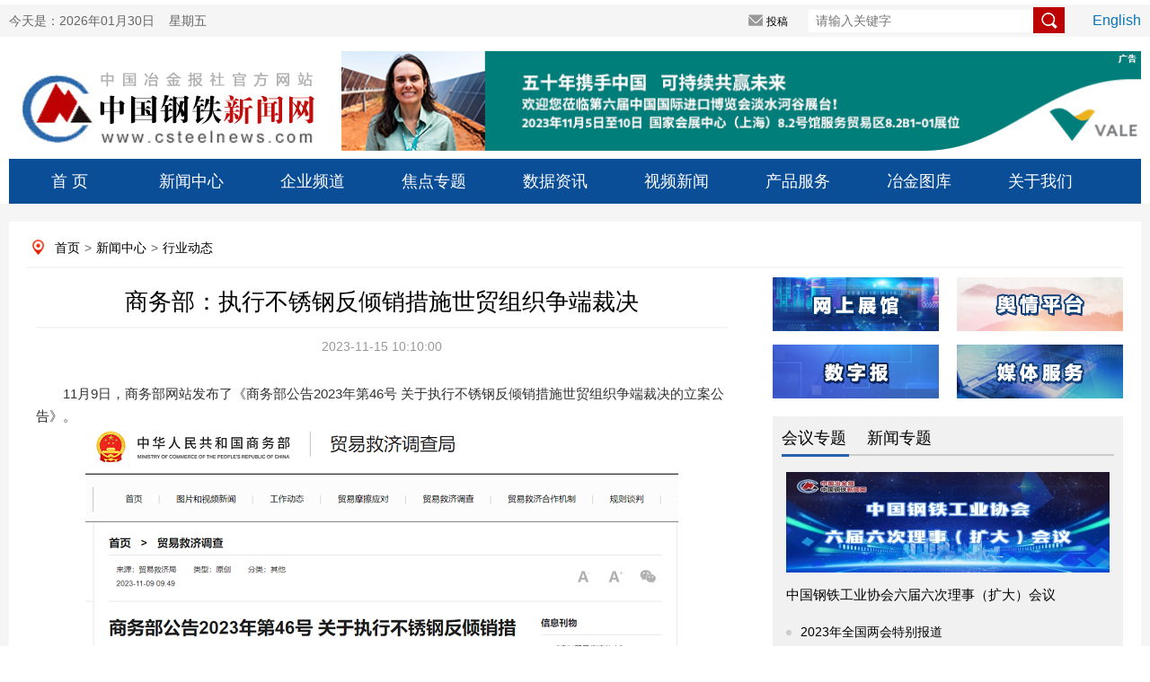

--- FILE ---
content_type: text/html
request_url: http://www.csteelnews.com/xwzx/hydt/202311/t20231115_81563.html
body_size: 49235
content:
<!doctype html>
<html>
<head>
<meta charset="utf-8">
<meta name="viewport" content="width=device-width, initial-scale=1.0, maximum-scale=1.0, user-scalable=no"> 
<meta http-equiv="X-UA-Compatible" content="IE=edge,chrome=1" />
<meta name="renderer" content="webkit"/>
<meta name="referrer" content="no-referrer" />
<title>商务部：执行不锈钢反倾销措施世贸组织争端裁决—中国钢铁新闻网</title>
<meta name="keywords" content="中国钢铁新闻网" />
<meta name="description" content="中国钢铁新闻网" />
<link type="text/css" rel="stylesheet" href="../../../images/index0617.css" />
<link type="text/css" rel="stylesheet" href="../../../images/index_style.css" />
 <link type="text/css" rel="stylesheet" href="../../../images/index_06.css" />
<script src="../../../images/jquery.min.js"></script>
 
<script type="text/javascript" src="../../../images/myscroll.js"></script>
<script type="text/javascript" src="../../../images/index.js"></script>
<!-- <link rel="stylesheet" href="css/swiper.min.css"> -->
<!--[if lt IE 9]>
<script type="text/javascript" src="js/respond.js"></script>
<![endif]-->


</head>

<style>
.detail_nav a{padding-left:5px; padding-right:5px}
.main_left .title{    line-height: 35px; height: inherit; padding-bottom:10px}
.nextpage span{line-height: 30px;width:365px; float:left; display:block; padding-right:10px}
.nextpage{    padding-top: 24px;margin-left: 10px;}
.bqsm h1{background: #0072bc;line-height: 30px;height: 30px;padding: 0 10px 0 10px;color: #fff;font-size: 14px}
.bqsm .con{padding: 10px;border: 1px;background-color: #f8fafc;color: #96a7b8;line-height: 20px;}
.lianjie {   padding-bottom: 20px; padding-left: 10px;}
.lianjie img{    width: 250px; float: left;padding-right: 10px;}
.lianjie img.last{padding-right:0px}
.xgwd h1{background: #0072bc;line-height: 30px;height: 30px;padding: 0 10px 0 10px;color: #fff;font-size: 14px}
.xgwd li{width: 360px;float: left;padding-right: 20px;padding-left: 10px;line-height:30px}
.xgwd ul{padding-top:10px; padding-bottom:10px}
.xgwd li i{display: inline-block;width: 6px;height: 6px;background: #ccc;border-radius: 50%;vertical-align: middle;margin-right: 10px;}
.xgwd li a{ font-size:14px; color:#000}
.fbt{}
.main_left .content{text-indent:0em}
.yt{font-size: 18px;text-align: center;line-height: 35px; padding-bottom: 10px;}
.title span{font-size:20px}
.content img {display: block !important; margin: 0 auto !important;}
.content iframe{max-width: 100%}
</style>
<body>
<div style="display:none">
    <img src="../../../images/log01.png" style="width:0; height:0; position:absolute;" />
</div>
<script language="javascript">
function getCurDate()
{
 var d = new Date();
 var week;
 switch (d.getDay()){
 case 1: week="星期一"; break;
 case 2: week="星期二"; break;
 case 3: week="星期三"; break;
 case 4: week="星期四"; break;
 case 5: week="星期五"; break;
 case 6: week="星期六"; break;
 default: week="星期天";
 }
 var years = d.getFullYear();
 var month = add_zero(d.getMonth()+1);
 var days = add_zero(d.getDate());
 var hours = add_zero(d.getHours());
 var minutes = add_zero(d.getMinutes());
 var seconds=add_zero(d.getSeconds());
 var ndate = years+"年"+month+"月"+days+"日&nbsp;&nbsp;&nbsp;&nbsp;"+week;
 var divT=document.getElementById("divT"); 
 divT.innerHTML= ndate;
}
 
function add_zero(temp)
{
 if(temp<10) return "0"+temp;
 else return temp;
}
setInterval("getCurDate()",100);
</script>

<style>
.tab_switch ul li a{color:#1a638c !important; line-height:inherit}
.tab_switch ul{height:inherit}
.tab_switch ul li{height:inherit;line-height:inherit;padding-top:10px}
a:link{ color: #000; text-decoration: none;}
a:visited{ color: #000; text-decoration: none;}
a:hover{ color: #000; text-decoration: none;}
a{ color: #000; text-decoration: none;}
.nav{ position: relative;}
.tab_switch a{display: block; width:135px;height: 50px;line-height: 50px;font-size: 18px;float: left;text-align: center;color: #fff;   }
.subNav{width:100%;z-index: 199; margin:0 auto;position:absolute;top: 50px;background: #f5f5f5;}
.subNav li{float:left;font-size: 14px;color: #000;width: 78px !important;height: 30px;line-height: 30px;}
.subNav li a{width:100px;color:#1a638c !important;font-size: 14px;display: block;height: 30px;line-height: 30px;text-align: center;}
.login_main_right .english a{color:#0a75b6;}
.login_main_right .search input.imageField{    vertical-align: middle;width: inherit;height: inherit;cursor: pointer; margin-top: -5px;margin-left: -11px;}
.order_ul ul li a{ color:#fff}
#m_menu_close {
    display: none;
}
.header .search input.mosimg{width: 21px;background: none;border: none;float: right;position: absolute;right: 2%;height: 22px;top: 7%;}
.header img{width:50%}
.header .search input{width:64%;height:30px;margin-top:36px}
</style>

<script>
function LTrim(s)
{
    for(var i=0;i<s.length;i++)
        if(s.charAt(i)!=' ')
         return s.substring(i,s.length);
     return "";
}

function RTrim(s)
{
    for(var i=s.length-1;i>=0;i--)
        if(s.charAt(i)!=' ')
            return s.substring(0,i+1);
        return "";
}

function Trim(s)
{
	s=s.replace(/^\s+|\s+$/,"");
	return RTrim(LTrim(s));
}
function adv_onsubmit()
	{
		var searchword=document.AdvForm.sword.value;
		
		searchword = searchword.replace(/^\s+|\s+$/,"");
		if( searchword == "")
		{
			alert("请输入关键词!");
			return false;
		}
		
		
		searchword=searchword.replace(/^\s+|\s+$/,"");
					
			var _kwArray = searchword.split(" ");
			var _searchword = "";
			for(var i=0;i<_kwArray.length;i++)
			{
				if(i==0)
				{
					_searchword = Trim(_kwArray[0]);
				}
				else if(Trim(_kwArray[i])!="")
				{
					_searchword = _searchword + "*" + Trim(_kwArray[i]);
				}
			}
			if(_searchword != "")
			{
				searchword = _searchword;
			}	
		//alert(searchword);
		document.AdvForm.searchword.value=searchword;
                
                //document:AdvForm.submit();

		
		return true; 
	}
	function formreset(){
		document.AdvForm.reset();
	}
</script>
<div class="mhide login">
	<div class="login_main margin0">
		<div class="login_main_left left">
			今天是：<span id="divT">2019年06月17日&nbsp;&nbsp;&nbsp;&nbsp;星期一</span>
		</div>
             <form id="AdvForm" name="AdvForm" method="post" action="http://www.csteelnews.com/search/search" onsubmit="return adv_onsubmit()" target="_blank">
               <input type="hidden" name="searchword" value="" />
	       <input type="hidden" name="channelid" value="231112" />
		<div class="login_main_right right">
			<!--<span class="loginreal"><i></i>登录</span>
			<span class="register"><i></i>注册</span>-->
			<span class="tougao"><i></i><a href="http://220.231.41.111/" target="_blank">投稿</a></span>
			<span class="search"><input type="text" name="sword" placeholder="请输入关键字" size="50" />
                <input type="image" name="imageField" class="imageField" id="imageField" src="../../../images/search.png" />
<!--<i></i>--></span>
			<span class="english"><a href="http://www.csteelnews.com/ztbd/cmn/">English</a></span>
		</div>
          </form>
	</div>
</div>

 <div class="pchide header">
        <img src="../../../images/logwap.png" class="left" />
        <div class="search right">
            <input type="text" onkeydown="keyup_submit(event);" />
<input type="image" class="mosimg" src="../../../images/searchwap.png" />
        </div>
    </div>


<div class="mhide log margin0">
	<div class="log_left left"><a href="../../../"><img src="../../../images/log01.png" alt="" /></a></div>
	<div class="log_right right">


<a href="https://mp.weixin.qq.com/s/JQ-ymKL977Rx0fmNnQ_N5g"><img src="../../../gg/sygg/logo/202310/W020231008462108782795.jpg" style="width:890px;" alt="" /></a>

</div>
</div>
<div class="mhide tab_switch margin0 nav">
	
		<a href="../../../">首  页</a>
           <a href="../../">新闻中心</a>
           <div class="subNav" style="display:none">
                <ul>
                  
                    <li><a href="../">行业动态</a></li>
                  
                    <li><a href="../../jrrd/">今日热点</a></li>
                  
                    <li><a href="../../djbd/">独家报道</a></li>
                  
                    <li><a href="../../ssgszx/">上市公司资讯</a></li>
                  
                    <li><a href="../../ztbd/">专题报道</a></li>
                  
                    <li><a href="../../gdft/">高端访谈</a></li>
                  
                    <li><a href="../../hgjj/">宏观经济</a></li>
                  
                    <li><a href="../../gjgt/">国际钢铁</a></li>
                  
                    <li><a href="../../ylnc/">原料耐材</a></li>
                  
                    <li><a href="../../yjjs/">冶金技术</a></li>
                  
                    <li><a href="../../yjgg/">冶建钢构</a></li>
                  
                    <li><a href="../../zcfg/">政策法规</a></li>
                  
                    <li><a href="../../aqhb/">安全环保</a></li>
                  
                    <li><a href="../../znzz/">智能制造</a></li>
                  
                    <li><a href="../../xclqy/">新材料前沿</a></li>
                  
                    <li><a href="../../dycy/">多元产业</a></li>
                  
                    <li><a href="../../xwtp/">新闻图片</a></li>
                  
                    <li><a href="../../pzzl/">品种质量</a></li>
                  
                    <li><a href="../../gdpl/">观点评论</a></li>
                  
                    <li><a href="../../yhhy/">用户行业</a></li>
                  
                </ul>
            </div>
<a href="../../../qypd/">企业频道</a>
           <div class="subNav" style="display:none">
                <ul>
                  
                    <li><a href="../../../qypd/ywjx/">要闻精选</a></li>
                  
                    <li><a href="../../../qypd/scjy/">生产经营</a></li>
                  
                    <li><a href="../../../qypd/gl/">管理</a></li>
                  
                    <li><a href="../../../qypd/djgh/">党建工会</a></li>
                  
                    <li><a href="../../../qypd/zjjc/">走进基层</a></li>
                  
                    <li><a href="../../../qypd/jnhb/">节能环保</a></li>
                  
                    <li><a href="../../../qypd/qydt/">企业动态</a></li>
                  
                </ul>
            </div>
<a href="../../../jdzt/">焦点专题</a>
           <div class="subNav" style="display:none">
                <ul>
                  
                    <li><a href="../../../jdzt/hyzt/">会议专题</a></li>
                  
                    <li><a href="../../../jdzt/xwzt/">新闻专题</a></li>
                  
                </ul>
            </div>
<a href="../../../sjzx/">数据资讯</a>
           <div class="subNav" style="display:none">
                <ul>
                  
                    <li><a href="../../../sjzx/qhyb/">期货研报</a></li>
                  
                    <li><a href="../../../sjzx/hyzh/">行业指数</a></li>
                  
                    <li><a href="../../../sjzx/hyyj/">行业研究</a></li>
                  
                    <li><a href="../../../sjzx/gsfx/">钢市分析</a></li>
                  
                </ul>
            </div>
<a href="../../../wlsp/">视频新闻</a>
           <div class="subNav" style="display:none">
                <ul>
                  
                    <li><a href="../../../wlsp/spxw/">视频新闻</a></li>
                  
                    <li><a href="../../../wlsp/rwsp/">人物视频</a></li>
                  
                    <li><a href="../../../wlsp/gtwdy/">钢铁微电影</a></li>
                  
                </ul>
            </div>

	<!--	<li><a href="../../">新闻中心</a></li>
		<li><a href="../../../qypd/">企业频道</a></li>
		<li><a href="../../../jdzt/">焦点专题</a></li>
		<li><a href="../../../sjzx/">数据资讯</a></li>
		<li><a href="../../../wlsp/">网络视频</a></li>-->
		 <a href="../../../cpyfw/">产品服务</a>
           <div class="subNav" style="display:none">
                <ul>
                  
                    <li><a href="../../../cpyfw/wszg/">网上展馆</a></li>
                  
                    <li><a href="../../../cpyfw/yqpt/">舆情平台</a></li>
                  
                    <li><a href="../../../cpyfw/szb/">数字报</a></li>
                  
                    <li><a href="../../../cpyfw/mtfw/">媒体服务</a></li>
                  
                    <li><a href="../../../cpyfw/bqhz/">版权合作</a></li>
                  
                    <li><a href="../../../cpyfw/lxwm/">联系我们</a></li>
                  
                </ul>
            </div>
		 <a href="../../../yjtk/">冶金图库</a>

		 <a href="../../../gywm/">关于我们</a>
           <div class="subNav" style="display:none">
                <ul>
                  
                    <li><a href="../../../gywm/bsjj/">报社简介</a></li>
                  
                    <li><a href="../../../gywm/zdhd/">重大活动</a></li>
                  
                    <li><a href="../../../gywm/bsgg/">报社公告</a></li>
                  
                </ul>
            </div>	 
</div>
<script>
 
   $(".nav> a").each(function(){
        $(this).mouseover(function(){
          
            $(this).next(".subNav").show()
        }).mouseout(function(){
        
            $(".subNav").hide();
        });
    });
    $(".subNav").each(function(){
        $(this).mouseover(function(){
            $(this).show();
         
        }).mouseout(function(){
            $(this).hide();
          
        });
    });
</script>

   <!--手机nav--> 
 <div class="pchide nav">
       <a href="../../../"> <img src="../../../images/homeph.png" class="left" /></a>
            行业动态
       <!-- <img src="../../../images/order.png" class="right" onmousemove="$('#order_ul').css('display','block')" onmouseout="$('#order_ul').css('display','none')" />-->
<a id="m_menu">  <img src="../../../images/order.png" class="right" /></a>
	  <a id="m_menu_close"><img src="../../../images/mbg3a.png" class="right" /></a>
    </div>

    <div id="order_ul" class="mhide order_ul hide">
        <div class="triangle_border_up">
            <span></span>
        </div>
        <div class="clear"></div>
        <ul>
           <li><a href="../../../">首&nbsp;&nbsp;&nbsp;&nbsp;&nbsp;页</a></li>
            <li><a href="../../">新闻中心</a></li>
            <li><a href="../../../qypd/">企业频道</a></li>
            <li><a href="../../../jdzt/index_417.html">焦点专题</a></li>
            <li><a href="../../../sjzx/">数据资讯</a></li>
            <li><a href="../../../wlsp/">视频新闻</a></li>
            <li> <a href="../../../cpyfw/">产品服务</a></li>
            <li> <a href="../../../yjtk/">冶金图库</a></li>
      <li> <a href="../../../gywm/">关于我们</a></li>
 <li> <a href="../../../wzdt/">网站地图</a></li>
        </ul>
    </div>
<script>
		  $('#m_menu').click(function() {
          $('#order_ul').css('display','block');
		  $('#m_menu_close').show();
		  $(this).hide();
		  
          });
		  $('#m_menu_close').click(function() {
          $(this).hide();
		  $('#m_menu').show();
		  $('#order_ul').css('display','none');
          });</script>
  <!--nav结束-->
<input type="hidden" name='YUANCHUANG' id="YUANCHUANG" value='' />
<script>
    window.onload = function(){
        var isYuanchuang = document.getElementById('YUANCHUANG').value;
        if(isYuanchuang == '1'){
            var params = {
                "articles": [{
                    "client_id": '81563',
                    "title": '商务部：执行不锈钢反倾销措施世贸组织争端裁决',
                    // "content": '<br/>　　11月9日，商务部网站发布了《商务部公告2023年第46号 关于执行不锈钢反倾销措施世贸组织争端裁决的立案公告》。<br/>　　全文如下——<br/>　　商务部公告2023年第46号<br/>　　关于执行不锈钢反倾销措施世贸组织争端裁决的立案公告<br/>　　2019年7月22日，商务部发布2019年第31号公告，决定对原产于欧盟、日本、韩国和印度尼西亚的进口不锈钢钢坯和不锈钢热轧板/卷征收反倾销税。<br/>　　2023年7月28日，世贸组织争端解决机构通过了“中国-对原产于日本的不锈钢产品反倾销措施”争端案的专家组报告。<br/>　　根据《中华人民共和国反倾销条例》和商务部《执行世界贸易组织贸易救济争端裁决暂行规则》规定，商务部决定自本公告发布之日起，对原反倾销案件进行再调查，执行上述世贸组织专家组报告裁决和建议，现将有关事项公告如下：<br/>　　一、调查内容<br/>　　根据世贸组织专家组报告裁决和建议，对原反倾销案件进行调查，以使措施与世贸组织协定相一致。<br/>　　二、调查方式<br/>　　商务部可以采用问卷、抽样、现场核查等方式向有关利害关系方了解情况，进行调查。<br/>　　为获得本案调查所需要的信息，商务部将向利害关系方发放调查问卷。利害关系方可以从商务部网站贸易救济调查局子网站（http://trb.mofcom.gov.cn）下载调查问卷。<br/>　　利害关系方应在规定时间内提交完整、准确的答卷。答卷应当包括调查问卷所要求的全部信息。<br/>　　三、信息的提交和处理<br/>　　利害关系方可于本公告发布之日起10日内，在“贸易救济调查信息化平台”（https://etrb.mofcom.gov.cn）进行登记，再调查过程中提交评论意见、答卷等，应通过该平台提交电子版本，并根据商务部的要求，同时提交书面版本。电子版本和书面版本内容应相同，格式应保持一致。<br/>　　利害关系方向商务部提交的信息如需保密的，可向商务部提出对相关信息进行保密处理的请求并说明理由。如商务部同意其请求，申请保密的利害关系方应当同时提供该保密信息的非保密概要。非保密概要应当包含充分的有意义的信息，以使其他利害关系方对保密信息能有合理的理解。如不能提供非保密概要，应说明理由。如利害关系方提交的信息未说明需要保密的，商务部将视该信息为公开信息。<br/>　　再调查期间，利害关系方可通过商务部网站贸易救济调查局子网站查询案件公开信息，或到商务部贸易救济公开信息查阅室（电话：0086-10-65197878）查找、阅览、抄录并复印案件公开信息。<br/>　　四、不合作的后果<br/>　　根据《中华人民共和国反倾销条例》第二十一条的规定，商务部进行调查时，利害关系方应当如实反映情况，提供有关资料。利害关系方不如实反映情况、提供有关资料的，或者没有在合理时间内提供必要信息的，或者以其他方式严重妨碍调查的，商务部可以根据已经获得的事实和可获得的最佳信息作出裁定。<br/>　　五、联系方式<br/>　　地址：中国北京市东长安街2号<br/>　　邮编：100731<br/>　　商务部贸易救济调查局<br/>　　电话：0086-10-65197589，65198137<br/>　　传真：0086-10-65198172<br/>　　商务部<br/>　　2023年11月9日<br/>　　点击链接查看更多：http://trb.mofcom.gov.cn/article/cs/202311/20231103452383.shtml<br/>　　',
                    "content": $('.content').html(),
                    "original_url": 'http://www.csteelnews.com/xwzx/hydt/202311/t20231115_81563.html',
                    "original_publish_time": Math.round(new Date('2023-11-15 10:10:00').getTime()/1000),
                    "license": {
                        "type": "none",
                        "content": {
                            "adaptation": "sa",
                            "commercial": "n"
                        }
                    }
                }]
            };
            $.ajax({
                type: "post",
                headers: {
                    "Accept": "application/json",
                    "Content-type": "application/json",
                    "Authorization": "Bearer eyJ0eXAiOiJKV1QiLCJhbGciOiJSUzI1NiIsImp0aSI6ImI3Y2E2YjQ1ZDE1MDUxYWQwMzlmYTAxMmNlZWNiMWEwNzEwYTI5YTlkYjY2MDUxMmQ0M2VkNDkyYTQzM2QzNzQ4NDBkMjFjMzdkZDQ1NmJkIn0.[base64].[base64]"
                },
                url: "/v1/media/articles",
                data: JSON.stringify(params),
                success: function(response){
                    console.log(response[0].status.message);
                    var iconData = response[0].article.badge_html;
                    iconData = iconData.replace('https://yb-img.oss-cn-shanghai.aliyuncs.com', 'http://www.csteelnews.com')
                    $('.content').append(iconData);
                },
                error: function(error){
                    console.log(error)
                }
            })
        }
    }
</script>
<div class="main">
	<div class="subject margin0 overflow_hidden">
	 <p class="mhide detail_nav">
          <a href="../../../" target="_blank" title="首页" class="CurrChnlCls">首页</a>><a href="../../" target="_blank" title="新闻中心" class="CurrChnlCls">新闻中心</a>><a href="../" target="_blank" title="行业动态" class="CurrChnlCls">行业动态</a>
         </p>
         <div class="main_left left">
          <p class="yt"></p>
          <p class="title">商务部：执行不锈钢反倾销措施世贸组织争端裁决<br>   <span></span></p>
          <p class="info">
           <span>2023-11-15 10:10:00</span>
          </p>
          <div class="content">
           <div class=TRS_Editor><div class="Custom_UnionStyle">
<div>　　11月9日，商务部网站发布了《商务部公告2023年第46号 关于执行不锈钢反倾销措施世贸组织争端裁决的立案公告》。</div>
<div><img src="./W020231115367211598795.png" style="border-width: 0px;" alt="" OLDSRC="W020231115367211598795.png" /></div>
<div>　　全文如下——</div>
<div style="text-align: center;"><b>商务部公告2023年第46号</b></div>
<div style="text-align: center;"><b>关于执行不锈钢反倾销措施世贸组织争端裁决的立案公告</b></div>
<div>　　2019年7月22日，商务部发布2019年第31号公告，决定对原产于欧盟、日本、韩国和印度尼西亚的进口不锈钢钢坯和不锈钢热轧板/卷征收反倾销税。</div>
<div>　　2023年7月28日，世贸组织争端解决机构通过了“中国-对原产于日本的不锈钢产品反倾销措施”争端案的专家组报告。</div>
<div>　　根据《中华人民共和国反倾销条例》和商务部《执行世界贸易组织贸易救济争端裁决暂行规则》规定，商务部决定自本公告发布之日起，对原反倾销案件进行再调查，执行上述世贸组织专家组报告裁决和建议，现将有关事项公告如下：</div>
<div>　<b>　一、调查内容</b></div>
<div><b>　</b>　根据世贸组织专家组报告裁决和建议，对原反倾销案件进行调查，以使措施与世贸组织协定相一致。</div>
<div>　<b>　二、调查方式</b></div>
<div><b>　</b>　商务部可以采用问卷、抽样、现场核查等方式向有关利害关系方了解情况，进行调查。</div>
<div>　　为获得本案调查所需要的信息，商务部将向利害关系方发放调查问卷。利害关系方可以从商务部网站贸易救济调查局子网站（http://trb.mofcom.gov.cn）下载调查问卷。</div>
<div>　　利害关系方应在规定时间内提交完整、准确的答卷。答卷应当包括调查问卷所要求的全部信息。</div>
<div><b>　　三、信息的提交和处理</b></div>
<div><b>　</b>　利害关系方可于本公告发布之日起10日内，在“贸易救济调查信息化平台”（https://etrb.mofcom.gov.cn）进行登记，再调查过程中提交评论意见、答卷等，应通过该平台提交电子版本，并根据商务部的要求，同时提交书面版本。电子版本和书面版本内容应相同，格式应保持一致。</div>
<div>　　利害关系方向商务部提交的信息如需保密的，可向商务部提出对相关信息进行保密处理的请求并说明理由。如商务部同意其请求，申请保密的利害关系方应当同时提供该保密信息的非保密概要。非保密概要应当包含充分的有意义的信息，以使其他利害关系方对保密信息能有合理的理解。如不能提供非保密概要，应说明理由。如利害关系方提交的信息未说明需要保密的，商务部将视该信息为公开信息。</div>
<div>　　再调查期间，利害关系方可通过商务部网站贸易救济调查局子网站查询案件公开信息，或到商务部贸易救济公开信息查阅室（电话：0086-10-65197878）查找、阅览、抄录并复印案件公开信息。</div>
<div>　<b>　四、不合作的后果</b></div>
<div><b>　</b>　根据《中华人民共和国反倾销条例》第二十一条的规定，商务部进行调查时，利害关系方应当如实反映情况，提供有关资料。利害关系方不如实反映情况、提供有关资料的，或者没有在合理时间内提供必要信息的，或者以其他方式严重妨碍调查的，商务部可以根据已经获得的事实和可获得的最佳信息作出裁定。</div>
<div>　<b>　五、联系方式</b></div>
<div><b>　</b>　地址：中国北京市东长安街2号</div>
<div>　　邮编：100731</div>
<div>　　商务部贸易救济调查局</div>
<div>　　电话：0086-10-65197589，65198137</div>
<div>　　传真：0086-10-65198172</div>
<div style="text-align: right;">商务部</div>
<div style="text-align: right;">2023年11月9日</div>
<div><b><a href="http://trb.mofcom.gov.cn/article/cs/202311/20231103452383.shtml">　　点击链接查看更多：http://trb.mofcom.gov.cn/article/cs/202311/20231103452383.shtml</a></b></div>
</div></div>
          </div>   
          <p class="pchide info text_right">来源：商务部网站                </p>
          <p class="pchide info text_right">编辑：张雨恬</p>                
          <div class="mhide bdsharebuttonbox share info" style="height:80px;" data-tag="share_1">
              <a href="#" class="bds_tsina" data-cmd="tsina" title="分享到新浪微博" style="margin-right:-12px;"></a>
               <a href="#" class="bds_qzone" data-cmd="qzone" title="分享到QQ空间" style="margin-right:-12px;"></a>
               <a href="#" class="bds_tqq" data-cmd="tqq" title="分享到腾讯微博" style="margin-right:-12px;"></a>
               <a href="#" class="bds_renren" data-cmd="renren" title="分享到人人网" style="margin-right:-12px;"></a>
               <a href="#" class="bds_douban" data-cmd="douban" title="分享到豆瓣网" style="margin-right:-12px;"></a>
               <a href="#" class="bds_weixin" data-cmd="weixin" title="分享到微信" style="margin-right:-12px;"></a>
               <span class="right"> 来源：商务部网站</span>
               <span class="right">编辑：张雨恬&nbsp;&nbsp;&nbsp;&nbsp;</span>
            </div>
               <script type="text/javascript" id="bdshare_js" data="type=tools&amp;uid=0"></script>
               <script type="text/javascript" id="bdshell_js"></script>
               <script>
                  window._bd_share_config = {
                     "common":{
                        "bdSnsKey":{},
                        "bdText":"",
                        "bdMini":"2",
                        "bdMiniList":false,
                        "bdPic":"http://www.csteelnews.com/../../../images/log01.png",
                        "bdStyle":"0",
                        "bdSize":"16"
                      },
                     "share":{},
                     "image":{
                        "viewList":["tsina","qzone","tqq","renren","douban","weixin"],
                        "viewText":"分享到：","viewSize":"16"
                     },
                     "selectShare":{
                        "bdContainerClass":null,
                        "bdSelectMiniList":["tsina","qzone","tqq","renren","douban","weixin"]}
                    };
                   with(document)0[(getElementsByTagName('head')[0]||body).appendChild(createElement('script')).src='http://bdimg.share.baidu.com/static/api/js/share.js?v=89860593.js?cdnversion='+~(-new Date()/36e5)];
              </script>
                <!-- <img class="left" src="../../../images/share.png" /> -->
<div class="mhide mhidenextpage">
	&nbsp;&nbsp;&nbsp;&nbsp;&nbsp;&nbsp;
	
		<span><A href="./t20231114_81516.html" Title="2023年中国国际铅锌周暨第二十六届中国国际铅锌年会召开">下一篇：2023年中国国际铅锌周暨第二十六届中国国际...</A></span>
	  
</div>
            <div class="mhide comment">
           <!--     <p class="overflow_hidden">
                    <span class="tit left">评论留言</span>
                    <sapn class="tips left">文明上网理性发言，请遵循新闻评论服务协议</sapn>
                    <span class="comm_num right">365条评论</span>
                </p>
                <textarea class="content left" placeholder="说两句吧..."></textarea>
                <a class="btn left">提交</a>
                -->
 
<div id="SOHUCS" sid="81563"></div>
<script charset="utf-8" type="text/javascript" src="https://changyan.sohu.com/upload/changyan.js"></script>
<script type="text/javascript">
window.changyan.api.config({
appid: 'cyukXNHUU',
conf: 'prod_17952d6c3afe7cecb4eca1faa092dfbc'
});
</script>

            </div>
<div class="mhide lianjie">
<img src="../../../images/wxpic.jpg" />
<img src="../../../images/yjbAPP.jpg" />
<a href="http://weibo.com/u/2261730483" target="_blank">
<img src="../../../images/wbpic.jpg" class="last" />
</a>
<div class="clear"></div>
</div>
<div class="mhide xgwd">
<h1>相关文档</h1>
<ul>

<li><i></i><a href="../../hgjj/202207/t20220725_65568.html">陆海新通道拓展经贸合作新空间</a></li>

<li><i></i><a href="../../hgjj/202106/t20210625_51676.html">商务部：抓紧推进外资准入负面清单修订工作</a></li>

<li><i></i><a href="../../hgjj/202105/t20210524_50378.html">商务部：着力从四个方面继续支持中部崛起</a></li>

<li><i></i><a href="../../../sjzx/hyyj/202003/t20200316_27350.html">商务部进一步完善出口退税政策 海关总署进一步...</a></li>

<li><i></i><a href="../../gjgt/201806/t20180619_3009.html">商务部对美欧多种无缝钢管发起复审调查</a></li>

<li><i></i><a href="../../hgjj/202308/t20230825_78745.html">系列专项金融举措支持商务发展</a></li>

  <div class="clear"></div>
</ul>
</div>
<div class="mhide bqsm">
	<h1>版权说明</h1>
	<div class="con">
	【1】 凡本网注明"来源：中国冶金报—中国钢铁新闻网"的所有作品，版权均属于中国钢铁新闻网。媒体转载、摘编本网所刊 作品时，需经书面授权。转载时需注明来源于《中国冶金报—中国钢铁新闻网》及作者姓名。违反上述声明者，本网将追究其相关法律责任。<br/>
	【2】 凡本网注明"来源：XXX（非中国钢铁新闻网）"的作品，均转载自其它媒体，转载目的在于传递更多信息，并不代表本网
	赞同其观点，不构成投资建议。<br/>
	【3】 如果您对新闻发表评论，请遵守国家相关法律、法规，尊重网上道德，并承担一切因您的行为而直接或间接引起的法律
	责任。<br/>
	【4】 如因作品内容、版权和其它问题需要同本网联系的。电话：010—010-64411649
	</div>
</div>


        </div>
      
 <script type="text/javascript">
function setTab(name,num,n){
	for(i=1;i<=n;i++){
		var menu=document.getElementById(name+i);
		var con=document.getElementById(name+"_"+"con"+i);
		menu.className=i==num?"now":"";
  		con.style.display=i==num?"block":"none"; 
	}
}
</script>
<style>
<style>
.bannersmall{background:none}
.header_top span a{color:#fff}
 
.focus_right .title a{ color:#3074c5}
.unique_con h3 a{color:#c33939}
.buttonm span a{color:#666}
.brand ul li{padding-right:6px} 
.metallurgy .header span{    color: #666; margin-right: 20px; padding-left:0px;height: 32px;display: block;width: 75px;float: left;}
.metallurgy .header span.now{ border-bottom: 3px solid #2562ab;}
.metallurgy .header span a{color:#000}
.brand ul{padding:10px 8px; height:450px}
.rollbox{    height: 230px;overflow: hidden;}
.main_one{margin-top:0px}
.detail_nav{margin-bottom:10px}
#scrollpic img{width:170px; height:50px}
#scrollpic-copy img{width:170px; height:50px}
.img_brand{width:390px; height:80px}
.ztbd span{width:75px}
</style>
</style>
<div class="mhide subject_right right">
			<div class="terrace">
			<span class="left"><a href="../../../cpyfw/wszg/" target="_blank"><img src="../../../images/wszg_03.png" /></a></span>
			<span class="right"><a href="http://139.9.132.89/om/app/csp/zgyj/" target="_blank"><img src="../../../images/yqpt_03.png" /></a></span>
			<span class="left"><a href="http://epaper.csteelnews.com/" target="_blank"><img src="../../../images/szb_03.png" /></a></span>
			<span class="right"><a href="../../../cpyfw/mtfw/" target="_blank"><img src="../../../images/mtfw_03.png" /></a></span>
			</div>




  <div class="topic">
				<div class="header ztbd" style="border-bottom:2px solid #ccc; background:none">
                                     <span id="ztbd1" onmouseover="setTab('ztbd',1,5)"class="now"><a href="../../../jdzt/hyzt/" TARGET=_blank>会议专题</a></span>
                                     <span id="ztbd2" onmouseover="setTab('ztbd',2,5)" ><a href="../../../jdzt/xwzt/" TARGET=_blank>新闻专题</a></span>
                                </div>
				<div class="jiaodian">
                                <div class="unique_con2" id="ztbd_con1" style="display: block;">
	                                       
					<img src="../../../jdzt/hyzt/202308/W020230823604944081264_360.jpg" alt="头图1.jpg" border=0 width="360" height="112"/>
					<p><a href="http://www.csteelnews.com/special/1408/" target="_blank">中国钢铁工业协会六届六次理事（扩大）会议</a></p>
                                        
					 
					 <ul>
						 
							<li><i></i><a href="http://www.csteelnews.com/special/1373/" target="_blank">2023年全国两会特别报道</a></li>	
                                         
							<li><i></i><a href="http://www.csteelnews.com/special/1358/" target="_blank">中国钢铁工业协会第六届会员大会第五次会议</a></li>	
                                         
							<li><i></i><a href="http://www.csteelnews.com/special/1314/" target="_blank">2022晋南钢铁杯冶金新闻摄影赛</a></li>	
                                         
							<li><i></i><a href="http://www.csteelnews.com/special/1281/" target="_blank">2022 全国两会特别报道</a></li>	
                                        
					</ul>
				</div>
	                         <div class="unique_con2" id="ztbd_con2" style="display: none;">
	                                       
					<img src="../../../jdzt/xwzt/202304/W020230504685304252836_360.jpg" alt="头图小.jpg" border=0 width="360" height="112"/>
					<p><a href="http://www.csteelnews.com/special/1399/" target="_blank">学习贯彻习近平新时代中国特色社会主义思想主题教育</a></p>
                                        
					<ul>
						 
							<li><i></i><a href="http://www.csteelnews.com/special/1405/" target="_blank">绿色见证 现代钢铁</a></li>	
                                         
							<li><i></i><a href="http://www.csteelnews.com/special/1397/" target="_blank">2023 中国钢铁品牌故事</a></li>	
                                         
							<li><i></i><a href="http://www.csteelnews.com/special/1384/" target="_blank">2023晋南钢铁杯冶金新闻摄影赛</a></li>	
                                         
							<li><i></i><a href="http://www.csteelnews.com/special/1355/" target="_blank">2023新春走基层</a></li>	
                                        
					</ul>
				</div>
				</div>
			</div>


<!--
					<div class="topic">
				<div class="header"><a href="../../../jdzt/" TARGET=_blank>聚焦专题</a></div>
				<div class="jiaodian">
                                 

					<img src="../../../jdzt/hyzt/202308/W020230823604944081264_360.jpg" alt="头图1.jpg" border=0 width="360" height="112"/>
					<p><a href="http://www.csteelnews.com/special/1408/" target="_blank">中国钢铁工业协会六届六次理事（扩大）会议</a></p>
                                        
					<div class="unique_con">
						<ul>
                                       
							<li><i></i><a href="http://www.csteelnews.com/special/1373/" target="_blank">2023年全国两会特别报道</a></li>
							
                                         
							<li><i></i><a href="http://www.csteelnews.com/special/1358/" target="_blank">中国钢铁工业协会第六届会员大会第五次会议</a></li>
							
                                         
							<li><i></i><a href="http://www.csteelnews.com/special/1314/" target="_blank">2022晋南钢铁杯冶金新闻摄影赛</a></li>
							
                                         
							<li><i></i><a href="http://www.csteelnews.com/special/1281/" target="_blank">2022 全国两会特别报道</a></li>
							
                                         
							<li><i></i><a href="http://www.csteelnews.com/special/1265/" target="_blank">中国钢铁工业协会第六届会员大会三次会议</a></li>
							
                                        
						</ul>
					</div>
				</div>
			</div>-->





			<div class="news">
				<div class="header"><a href="../../../wlsp/rwsp/" TARGET=_blank>人物视频</a></div>
				<div class="video">
                                         
					<!--<video src="images/video.png"></video>-->
					<img src="../../../wlsp/rwsp/202108/W020210813338187742703_160.JPG" alt="KI2A6192 (2).JPG" class='left' width="160" height="110"/>
					<p class="left"><a href="https://v.qq.com/x/page/a3267wd1ed6.html" target="_blank">陈克龙：“五种模样”的钢铁如何打造！</a></p>
                                        
				</div>
				<ul>
                                           
					<li><i></i><a href="https://v.qq.com/x/page/b3267xis20y.html" target="_blank">吴险峰：以差异化政策为钢铁业减污降碳护航</a></li>
					       
					<li><i></i><a href="https://v.qq.com/x/page/a3267rzeuv7.html" target="_blank">沈彬：加快推进我国钢铁工业高质量发展</a></li>
					       
				</ul>
			</div>
			<div class="brand">
				<div class="header">品牌联盟</div>
                          <div id="rollBox" class="rollbox">
                               <div>

				<ul id="scrollpic">
					 
					<li class="left"><a href="http://www.yuxing.net.cn" target="_blank"><img src="../../../gglm/201308/W020190430462922826192.gif" alt="燃烧装置2.gif" border=0/></a></a></li>
                                      
					<li class="left"><a href="http://www.chinavalin.com/" target="_blank"><img src="../../../gglm/201306/W020190430462922372685.jpg" alt="湖南华菱集团.jpg" border=0/></a></a></li>
                                      
					<li class="left"><a href="http://www.sdsteel.cc/" target="_blank"><img src="../../../gglm/201306/W020190430462921934761.jpg" alt="山东钢铁集团.jpg" border=0/></a></a></li>
                                      
					<li class="left"><a href="http://www.jhhg.com/" target="_blank"><img src="../../../gglm/201404/W020190430461031961840.png" alt="1_看图王.png" border=0/></a></a></li>
                                      
					<li class="left"><a href="http://www.baowugroup.com/" target="_blank"><img src="../../../gglm/201306/W020190603387879080621.jpg" alt="W020190430461031429831.jpg" border=0/></a></a></li>
                                      
					<li class="left"><a href="http://www.shougang.com.cn/sgweb/html/index.html" target="_blank"><img src="../../../gglm/201306/W020190430461030929175.jpg" alt="首钢.jpg" border=0/></a></a></li>
                                      
					<li class="left"><a href="http://www.steelplanning.cn/" target="_blank"><img src="../../../gglm/201306/W020190430461029760540.jpg" alt="冶金工业规划研究院logo1.jpg" border=0/></a></a></li>
                                      
					<li class="left"><a href="http://www.sha-steel.com/" target="_blank"><img src="../../../gglm/201904/W020190430457798239498.jpg" alt="W020130618825601874406.jpg" border=0/></a></a></li>
                                      
					<li class="left"><a href="http://www.bxsteel.com" target="_blank"><img src="../../../gglm/201904/W020190430457344842293.jpg" alt="W020130618825602778336.jpg" border=0/></a></a></li>
                                      
					<li class="left"><a href="http://www.btsteel.com/" target="_blank"><img src="../../../gglm/201904/W020190430456870566386.jpg" alt="W020130618825603702632.jpg" border=0/></a></a></li>
                                      
					<li class="left"><a href="http://www.sdhmkj.com/" target="_blank"><img src="../../../gglm/201904/W020190430455993750698.jpg" alt="W020130618825617201098.jpg" border=0/></a></a></li>
                                      
					<li class="left"><a href="http://www.tisco.com.cn/" target="_blank"><img src="../../../gglm/201904/W020190430455591361257.jpg" alt="W020130618825606679805.jpg" border=0/></a></a></li>
                                      
					<li class="left"><a href="http://www.magang.com.cn/" target="_blank"><img src="../../../gglm/201904/W020190430455150907600.jpg" alt="W020130618825607505186.jpg" border=0/></a></a></li>
                                      
					<li class="left"><a href="http://www.qinye.com/" target="_blank"><img src="../../../gglm/201904/W020190419376904516171.png" alt="brand04.png" border=0/></a></a></li>
                                      
					<li class="left"><a href="http://www.rongda.com.cn/" target="_blank"><img src="../../../gglm/201904/W020190419375984594926.png" alt="brand06.png" border=0/></a></a></li>
                                      
					<li class="left"><a href="http://www.yong-gang.com/" target="_blank"><img src="../../../gglm/201904/W020190419376101406924.png" alt="brand05.png" border=0/></a></a></li>
                                      
					<li class="left"><a href="http://www.shmm.com.cn/" target="_blank"><img src="../../../gglm/201904/W020190419376205650891.png" alt="brand03.png" border=0/></a></a></li>
                                      
					<li class="left"><a href="http://www.angang.com.cn/" target="_blank"><img src="../../../gglm/201904/W020190419376351812196.png" alt="brand02.png" border=0/></a></a></li>
                                      
					<li class="left"><a href="http://www.hbisco.com/" target="_blank"><img src="../../../gglm/201904/W020190419376503979995.png" alt="brand01.png" border=0/></a></a></li>
                                      
				</ul>
                             <ul id="scrollpic-copy"></ul>
                             </div>
                      </div>
			</div>
<script type="text/javascript">

//上下无缝滚动
var speed_a = 50;
var direction="top";
var tab = document.getElementById("rollBox");
var tab1 = document.getElementById("scrollpic");
var tab2 = document.getElementById("scrollpic-copy");
 
tab2.innerHTML = tab1.innerHTML;
function marquee_a(){
 

            if(tab2.offsetHeight - tab.scrollTop <= 0){

                tab.scrollTop -= tab1.offsetHeight;
            }
            else{
 
                tab.scrollTop++;
            }
 
}
function changeDirection(dir){
   direction = dir;
}
var timer = setInterval(marquee_a,speed_a);
tab.onmouseover = function(){clearInterval(timer);};
tab.onmouseout = function(){timer = setInterval(marquee_a,speed_a);};
 
</script>
		<div>
				<a href="../../../yjwxysxh/"  target="_blank"><img src="../../../images/brand08.png" alt="" /></a>
                        
				<a href="http://www.rongda.com.cn/" target="_blank"><img src="../../../gg/ycgg/r1/201904/W020190528330020085928.gif" alt="read_image.gif" class='img_brand'/></a>
                        
			</div>
			<div class="metallurgy">
				 
				<div class="header" style="background:none;border-bottom:2px solid #ccc">
<span id="stsxmtgntc1" onmouseover="setTab('stsxmtgntc',1,5)" class="now"><a href="../../../mtlm/"  target="_blank">媒体联盟</a></span>

<span id="stsxmtgntc2" onmouseover="setTab('stsxmtgntc',2,5)" ><a href="../../../yjjx/"  target="_blank">冶金记协</a></span>
</div>


				<div class="unique_con unique_con2" id="stsxmtgntc_con1">
					<ul>
                                                
						<li><i></i><a href="https://mp.weixin.qq.com/s/scV4fKRO_xAE9QF_ZVC7jg" target="_blank">柳钢第二次党代会胜利召开！奋力打造一流钢铁企业</a></li>
						 
						<li><i></i><a href="https://mp.weixin.qq.com/s/XHTdehTaiyBi2Bzr-9vVZQ" target="_blank">政企联合齐发力 赋能钢铁绘新景！湖北省经信厅与鄂州市政府在...</a></li>
						 
						<li><i></i><a href="https://mp.weixin.qq.com/s/RoU8erXFLm4l3VOA5eM3Qw" target="_blank">中南股份不惧市场寒冬 拓展思路破冰</a></li>
						 
						<li><i></i><a href="https://mp.weixin.qq.com/s/494aI9TZB9k2h5D1OtAUhg" target="_blank">2023年“华南虎”第三次铁矿石业务交流会在中南股份举行</a></li>
						 
						<li><i></i><a href="https://mp.weixin.qq.com/s/u1yUXcUqAxwn7mw-yUC6NQ" target="_blank">祝贺！金鼎重工上榜2023年度国家知识产权优势企业和示范企业</a></li>
						 
						<li><i></i><a href="https://mp.weixin.qq.com/s/uNAf9pOfLTcmpJS_aK4zqA" target="_blank">13年如一日的高炉工长：重庆钢铁田正平</a></li>
						 
						<li><i></i><a href="https://mp.weixin.qq.com/s/LOAUGeyKJpLhDB8InkTiPA" target="_blank">重庆钢铁这位爱“较真”的电工张量</a></li>
						 
					</ul>
				</div>
	<div class="unique_con unique_con2" id="stsxmtgntc_con2" style="display:none">
					<ul>
                                                
						<li><i></i><a href="../../../yjjx/201909/t20190911_17269.html" target="_blank">关于向资深新闻工作者颁发荣誉证书和证章的通知</a></li>
						 
						<li><i></i><a href="../../../yjjx/201906/t20190612_11173.html" target="_blank">关于2019年冶金记协好新闻评审结果的通知</a></li>
						 
						<li><i></i><a href="../../../yjjx/201905/t20190507_6947.html" target="_blank">立足行业，认清形势贯彻落实全国宣传思想工作会议精神</a></li>
						 
						<li><i></i><a href="../../../yjjx/201905/t20190507_6944.html" target="_blank">深入学习全国宣传思想工作会议精神 推进报社各项业务转型升级</a></li>
						 
					</ul>
				</div>
		 
</div>
			 
		</div>


	</div>
        <div class="mhide foot margin0">
		<p class="p0">地址：北京市朝阳区安贞里三区26楼 邮编：100029 电话：(010)64442120/(010)64442123 传真：(010)64411645 电子邮箱：csteelnews@126.com </p>
		<p>中国冶金报/中国钢铁新闻网法律顾问：大成律师事务所 杨贵生律师 电话：010-58137252 13501065895 Email：guisheng.yang@dentons.cn</p>
		<p>中国钢铁新闻网版权所有，未经书面授权禁止使用 <a href="http://beian.miit.gov.cn" style="color:#959494;font-size:14px;text-decoration:underline;">京ICP备07016269号</a> 京公网安备11010502033228</p>
	</div>
<script id="_trs_ta_js" src="//ta.trs.cn/c/js/ta.js?mpid=2863" async="async" defer="defer"></script>
</div>
</body>
</html>

--- FILE ---
content_type: text/css
request_url: http://www.csteelnews.com/images/index_style.css
body_size: 10324
content:
body,div,dl,dt,dd,ul,ol,li,h1,h2,h3,h4,h5,h6,pre,form,fieldset,input,textarea,p,blockquote,th,td{margin:0;padding:0}
 input{font-family:"MicroSoft YaHei",arial,SimSun,Verdana,Geneva,Helvetica;}
img{display: block;}
.clear{clear: both;}
li{list-style: none;}
.left{float:left}
.right{float:right}
.margin0{margin: 0 auto;}
.hide{display: none}
.mt20{margin-top: 20px}
.mt40{margin-top: 40px}
a{ text-decoration:none; color:#000 }
a img, input { border:0}
img{ vertical-align:middle;}
a:link{ color: #000; text-decoration: none;}
a:visited{ color: #000; text-decoration: none;}
a:hover{ color: #000; text-decoration: none;}
a:active{ color: #000; text-decoration: none;}
.main{
    width:100%;
    height:100%;
 background: #f5f5f5; 
    padding-top:20px;
}
.main .lb img{
    width: 100%;
}
.main .lb .lb_title{
    font-size: 18px;
    width: 100%;
    height: 25%;
    color:#fff;
    position: absolute;
    bottom: 30px;
    text-align: center;
    background: #000;
    background: -webkit-linear-gradient(rgba(0,0,0,0),rgba(0,0,0,1));
    background: -moz-linear-gradient(top,rgba(255,255,255,0) 0%,rgba(255,255,255,1) 100%);; /*FireFox*/
    background: -o-linear-gradient(top,rgba(255,255,255,0) 0%,rgba(255,255,255,1) 100%);  /* Opear */
    background: -ms-linear-gradient(rgba(0,0,0,0),rgba(0,0,0,1)); /*IE10及IE10+*/
}

.main .lb .lb_title span{
    overflow: hidden;
    text-overflow: ellipsis;
    white-space: nowrap;
    display: block;
    line-height: 34px;
}

.header{
    width: 100%;
    height: 90px;
    background: #f2f2f2;
    position: relative;
}
.header img{
    position: absolute;
    width: 40%;
    top: 50%;
    margin-top: -6%;
    left: 0;
}
.header .search{
    width: 60%;
    height: 90px;
}
.header .search input{
    margin-right: 3%;
    margin-top: 27px;
    height: 34px;
    width: 70%;
    border: 1px solid #d6d5d5;
    border-radius: 20px;
    float: right;
    background: #fff;
    padding-left: 3%;
}
.header .search input:focus{
    outline: none;
}
.search img{width: 20px;
    position: absolute;
    right: 6%;
    top: 38%;
    left: inherit;margin-top:0px}
 
.nav img{
    cursor: pointer;
}

.home_nav{
    width:94%;
    padding: 0 3%;
    color: #fff;
    background: #0d5db4;
    font-size: 18px;
    height: 90px;
}
.home_nav li{
    width: 25%;
    float: left;
    height: 45px;
    line-height: 45px;
    cursor: pointer;
}

.order_ul{
    position: absolute;
    right: 0;
    width: 20%;
    margin-top: -7px;
    z-index: 1;
    /* float: right; */
}
.order_ul li{
    color: #fff;
    text-align: center;
    line-height: 38px;
    background: #000;
    opacity: 0.8;
    height: 38px;
}
.triangle_border_up{
    width: 0;
    height: 0;
    border-width: 0 7px 7px;
    border-style: solid;
    border-color: transparent transparent #333;
    position: relative;
    float: right;
    margin-right: 23%;
}

.tab_switch ul{width:1260px;height:50px;margin:0 auto;}


.banner1 .move ul li {
    width: 390px;
    height: 276px;
}
.subject .news_list{ margin-bottom: 40px;}
.loadmore{width: 100%;font-size: 20px;text-align: center;color: #bcbcbc;margin: 30px 0 50px;cursor: pointer;}
.main_one .tit{width: 100%;height: 65px; background: #eaeaea;}
.main_one .tit span{
    background: #fff;
    font-size: 24px;
    line-height: 60px;
    display: block;
    min-width: 28%;
    margin-left: 20px;
    float: left;
    color: #0d5db4;
    text-align: center;
    height: 60px;
    border-top: 5px solid #0d5db4;
}
.main_one .tit a{
    cursor: pointer;
    font-size: 18px;
    color: #8e8e8e;
    display: block;
    height: 100%;
    margin-right: 20px;
    float: right;
    line-height: 65px;
}
 
.ctrl .libs {display: inline-block;margin-left: 10px;width: 10px;height: 10px;border-radius: 50%;background-color: #cccccc;z-index: 50;cursor: pointer;}
.ctrl span.active {background-color: #ff3a3a;}
.arrow{display: none!important;}
.detail_nav {background:url(../images/location.png) no-repeat left top;height:30px;border-bottom:2px solid #f5f5f5;margin-bottom:20px;color:#666;font-size:14px;padding-left:26px;line-height:18px;}
.main_left .title {text-align:center;color:#000;font-size:26px;border-bottom:2px solid #f5f5f5;margin:0 10px;height:35px;}
.main_left .content { width:770px; margin:30px 10px 0; /* text-indent:2em; */ font-size:15px; color:#333; line-height:25px;}
.main_left .content>p {letter-spacing:1px;padding:10px 0;text-align:justify;word-break:normal;word-wrap:break-word;}
.main_left .share {margin-top:10px;overflow:hidden;padding:0 15px;}
.share a {width:17px;display:block;height:17px;float:left;margin-right:5px;cursor:pointer;}
.share .weibo {background:url(../images/share.png) no-repeat -58px;}
.share .qzone {background:url(../images/share.png) no-repeat -80px;}
.share .txwb {background:url(../images/share.png) no-repeat -103px;}
.share .ren {background:url(../images/share.png) no-repeat -124px;}
.share .dou {background:url(../images/share.png) no-repeat -168px;}
.main_left .comment {padding:0 10px;overflow:hidden;height:auto;margin:50px 0 20px;}
.comment p {height:26px;}
.comment .tit {font-size:26px;color:#000;display:block;line-height:26px;}
.comment .tips {font-size:14px;display:block;color:#ccd0cf;line-height:38px;margin-left:15px;}
.comment .comm_num {font-size:14px;color:#307dd2;line-height:38px;}
.comment .content {margin:30px 0 0;height:86px;width:648px;overflow-x:hidden;overflow-y:auto;resize:none;border:2px solid #ccd0cf;border-right:0;box-shadow:none;-webkit-box-shadow:none;padding:5px 10px;text-indent:0em;}
.comment .content:focus {outline:none;}
.comment .btn {width:100px;height:100px;display:block;color:#fff;background:#307dd2;font-size:18px;text-align:center;margin:30px 0 0;line-height:96px; cursor: pointer;}
.main_right {width:390px;}
.main_right .item {width:100%;min-height:280px;background:#f6f6f6;margin-bottom:20px;overflow:hidden;padding-bottom:10px;}
.main_right .item .tit {margin:15px 20px 10px;padding-left:20px;border-left:3px solid #3180d6;height:20px;}
.main_right .item .tit p {line-height:18px;font-size:18px;}
.main_right .item ul {margin:0 20px;}
.main_right .item ul li {width:100%;line-height:28px;}
.main_right .ad {width:100%;margin-bottom:20px;}

.main_left {width: 790px;}
.news_list .sjzx_main .unique_con2 ul li {line-height: 38px;}
.sjzx_main .unique_con2 ul li {width:100%; line-height: 36px;}
/* news_detail end */
.mapcenter{ width:95%; margin:0 auto}
.mapcenter .mapList{ width:100%; padding-bottom:20px}
.mapcenter .mapList h1{ border-bottom: 2px solid #d2d2d2; height:35px; }
.mapcenter .mapList h1 a{ height:35px; line-height:35px;display:inline-block; border-bottom:2px solid #0d5db4; color:#0d5db4; font-size:22px; font-weight:bold;text-decoration: none;}
.mapcenter .mapList ul{ padding-top:10px}
.mapcenter .mapList li{ padding-top:10px;padding-bottom:10px; background:url(iconmap_03.jpg)  left center no-repeat; float:left; min-width:100px; padding-right:10px  }
.mapcenter .mapList li a{font-size:20px; color:#929292; padding-left:15px;text-decoration: none;}



/* ipad */
@media screen and (max-width:1024px){
.subject{width:920px;}
.detailswrap .iboxr{padding-top: 15px;}
.details{padding:15px 0px 0px;width: 600px;}
}
/* screen 992 */
@media screen and (max-width:992px){
.main{ background:#fff}
.iboxm{width:auto;}	
.details{width: auto;float: none;} 
.subject .news_list{margin-bottom: 40px;}
.news_list .sjzx_main .unique_con2 ul li{height: 60px; width:90%;border-bottom: 1px solid #ececec;font-size: 20px;overflow: hidden;text-overflow: ellipsis;white-space: nowrap;line-height: 60px;padding: 0 5%;}
.news_list .sjzx_main .unique_con2 ul li span{ width:100%;    overflow: hidden;
    white-space: nowrap;
    text-overflow: ellipsis;}
.subject{width: auto;background:#fff;width: 100%; padding: 0px;white-space: normal; }
.loadmore{width: 100%;font-size: 20px;text-align: center;color: #bcbcbc;margin: 30px 0 50px;cursor: pointer;}
.main_one{margin-top:20px;}
.main_one .tit{width: 100%;height: 65px;background: #eaeaea;}
.main_one .tit span{    font-size: 24px;line-height: 60px;display: block;min-width:28%;margin-left: 20px;float: left;color: #0d5db4;text-align: center;height: 60px;border-top: 5px solid #0d5db4;}
.main_one .tit a{cursor: pointer;font-size: 18px;color: #8e8e8e;display: block;height: 100%;margin-right: 20px;float: right;line-height: 65px;}
.main_one img{margin:30px 4% 10px;width: 92%;}
.banner1 { position: relative;top: 0;width: 100%; margin:0px}
.banner1 .move {position: absolute;left: 0;top: 0;width: 100%;height: 100%;overflow: hidden;}
.move ul,.move ul li {position: absolute;width: 100%;}
.ctrl {position: absolute;bottom: 3%;left: 50%;width: 20%;margin: auto;margin-left: -10%;}
.ctrl .libs {display: inline-block;margin-left: 10px;width: 10px;height: 10px;border-radius: 50%;background-color: #cccccc;z-index: 50;cursor: pointer;}
.ctrl span.active {background-color: #ff3a3a;}
.arrow{display: none!important;}
.main_left {width: 94%;margin-top: 0;padding: 0 3%;}
.main_left .title{  text-align: center;color: #000;font-size: 26px; border-bottom: 2px solid #f5f5f5;margin: 0 10px;height: auto;line-height: 38px;}
.main_left .content {width: 100%;margin: 20px 0 0;font-size: 16px;line-height: 36px;text-indent: 2em;color: #333;}
.main_left .info.text_right {text-align: right;line-height: 28px;margin-bottom: 0;border: none;margin-top:0px;}
 
.unique_con2 ul li i {display:none;}
.model{ width:100%; padding:0px; margin-top:0px !important}
.subject .news_list li {
    height: 60px;width:90% !important;
    border-bottom: 1px solid #ececec;
    font-size: 20px;
    overflow: hidden;
    text-overflow: ellipsis;
    white-space: nowrap;
    line-height: 60px !important;
    padding: 0 5%;
}
.main .lb img {
    width: 100%;
}
.banner1 .move ul li {
    width: 100%;position: absolute;
       height: inherit;
}
.news_list li span{    width: 100%;
    overflow: hidden;
    white-space: nowrap;
    text-overflow: ellipsis;}
}

.content img{ max-width:100%}

@media screen and (max-width:320px){ 
.share a{margin-left: 5px;} 
}





--- FILE ---
content_type: application/x-javascript
request_url: http://changyan.sohu.com/debug/cookie?setCookie=debug_uuid=CB87514120A0000121A14B51668111D0;%20expires=Sat%20Jan%2030%202027%2008:56:05%20GMT+0000%20(Coordinated%20Universal%20Time);%20path=/;%20domain=.changyan.sohu.com&callback=changyan581462539&Fri%20Jan%2030%202026%2008:56:05%20GMT+0000%20(Coordinated%20Universal%20Time)
body_size: 259
content:
changyan581462539({"cookie":""})

--- FILE ---
content_type: application/x-javascript
request_url: http://changyan.sohu.com/debug/cookie?callback=changyan980522664
body_size: 95
content:
changyan980522664({"cookie":""})

--- FILE ---
content_type: application/x-javascript; charset=UTF-8
request_url: https://changyan.sohu.com/api/gold/prop/comments_prop?cmt_ids&callback=jQuery1702749444336645739_1769763366544&_=1769763376308
body_size: 112
content:
jQuery1702749444336645739_1769763366544({"code":0});

--- FILE ---
content_type: application/x-javascript
request_url: https://changyan.sohu.com/api/2/user/info?callback=jQuery1702749444336645739_1769763366542&client_id=cyukXNHUU&login_terminal=PC&cy_lt=&_=1769763370671
body_size: 126
content:
jQuery1702749444336645739_1769763366542({"error_code":10207,"error_msg":"user doesn't login"})

--- FILE ---
content_type: application/x-javascript; charset=UTF-8
request_url: https://changyan.sohu.com/api/2/topic/comments?callback=jQuery1702749444336645739_1769763366540&client_id=cyukXNHUU&page_size=30&topic_id=7250602748&page_no=1&type=WEB&_=1769763369174
body_size: 154
content:
jQuery1702749444336645739_1769763366540({"cmt_cnt":0,"cmt_sum":0,"comments":[],"topic_id":7250602748});

--- FILE ---
content_type: application/x-javascript; charset=UTF-8
request_url: https://changyan.sohu.com/api/3/user/collection?callback=jQuery1702749444336645739_1769763366537&topicId=7250602748&type=3&_=1769763368055
body_size: 196
content:
jQuery1702749444336645739_1769763366537({"collectioned":false,"error_code":10207,"error_msg":"user doesn't login[用户未登录]","isCollectioned":false});

--- FILE ---
content_type: application/x-javascript
request_url: https://changyan.sohu.com/api/2/user/info?callback=jQuery1702749444336645739_1769763366543&client_id=cyukXNHUU&login_terminal=PC&cy_lt=&_=1769763376296
body_size: 126
content:
jQuery1702749444336645739_1769763366543({"error_code":10207,"error_msg":"user doesn't login"})

--- FILE ---
content_type: application/x-javascript
request_url: https://changyan.sohu.com/api/2/user/info?callback=jQuery1702749444336645739_1769763366539&client_id=cyukXNHUU&login_terminal=PC&cy_lt=&_=1769763368730
body_size: 126
content:
jQuery1702749444336645739_1769763366539({"error_code":10207,"error_msg":"user doesn't login"})

--- FILE ---
content_type: application/x-javascript; charset=UTF-8
request_url: http://changyan.sohu.com/api/labs/hotnews/c/load?callback=jQuery1702749444336645739_1769763366541&client_id=cyukXNHUU&topic_id=7250602748&site_host=www.csteelnews.com&_=1769763369776
body_size: 2052
content:
jQuery1702749444336645739_1769763366541({"clientId":"cyukXNHUU","css":"//changyan.sohu.com/css/??plugin/hotnews.css","html":"<div id=\"cyWrapper\" class=\"cy-wrapper\">\n    <div class=\"hotnews-header hide\" style=\"background-color:null\">\n              <ul class=\"gb-final-comm-tab1\">\n                                                        <li class=\"gb-final-tab-item\"><a id=\"hotnewsday\" class=\"current-on\"  href=\"javascript:void(0)\">天</a></li>\n                                                                                                  </ul>\n              <span style=\"color:#ffffff\">新闻排行榜</span>\n    </div>\n    <ul class=\"hotnews-list\">\n                <ul id=\"block-day\">\n                <li class=\"list-item\">\n            <span class=\"rank hide\">1</span>\n            <a href=\"javascript:void(0)\" data-url=\"http://www.csteelnews.com/qypd/djgh/202601/t20260128_107223.html\" class=\"num  hotnewsClick\">0</a>\n            <a href=\"javascript:void(0)\" data-url=\"http://www.csteelnews.com/qypd/djgh/202601/t20260128_107223.html\" class=\"content hotnewsClick\" title=\"党建凝心 表彰聚力—中国钢铁新闻网\">党建凝心 表彰聚力—中国钢铁新闻网</a>\n        </li>\n                <li class=\"list-item\">\n            <span class=\"rank hide\">2</span>\n            <a href=\"javascript:void(0)\" data-url=\"http://www.csteelnews.com/qypd/ywjx/202601/t20260128_107237.html\" class=\"num  hotnewsClick\">0</a>\n            <a href=\"javascript:void(0)\" data-url=\"http://www.csteelnews.com/qypd/ywjx/202601/t20260128_107237.html\" class=\"content hotnewsClick\" title=\"中南股份驻港业务团队回收港口堆场杂矿降本增效—中国钢铁新闻网\">中南股份驻港业务团队回收港口堆场杂矿</a>\n        </li>\n                <li class=\"list-item\">\n            <span class=\"rank hide\">3</span>\n            <a href=\"javascript:void(0)\" data-url=\"http://www.csteelnews.com/xwzx/jrrd/202601/t20260128_107221.html\" class=\"num  hotnewsClick\">0</a>\n            <a href=\"javascript:void(0)\" data-url=\"http://www.csteelnews.com/xwzx/jrrd/202601/t20260128_107221.html\" class=\"content hotnewsClick\" title=\"河北培育形成高端装备、先进钢铁2个万亿级产业—中国钢铁新闻网\">河北培育形成高端装备、先进钢铁2个万</a>\n        </li>\n                <li class=\"list-item\">\n            <span class=\"rank hide\">4</span>\n            <a href=\"javascript:void(0)\" data-url=\"http://www.csteelnews.com/qypd/scjy/202601/t20260128_107229.html\" class=\"num  hotnewsClick\">0</a>\n            <a href=\"javascript:void(0)\" data-url=\"http://www.csteelnews.com/qypd/scjy/202601/t20260128_107229.html\" class=\"content hotnewsClick\" title=\"巧加挡边轮,破解皮带跑偏撒煤难题—中国钢铁新闻网\">巧加挡边轮,破解皮带跑偏撒煤难题—中</a>\n        </li>\n                <li class=\"list-item\">\n            <span class=\"rank hide\">5</span>\n            <a href=\"javascript:void(0)\" data-url=\"http://www.csteelnews.com/qypd/djgh/202601/t20260128_107222.html\" class=\"num  hotnewsClick\">0</a>\n            <a href=\"javascript:void(0)\" data-url=\"http://www.csteelnews.com/qypd/djgh/202601/t20260128_107222.html\" class=\"content hotnewsClick\" title=\"方大特钢隆重召开2025年度先进表彰大会—中国钢铁新闻网\">方大特钢隆重召开2025年度先进表彰</a>\n        </li>\n                <li class=\"list-item\">\n            <span class=\"rank hide\">6</span>\n            <a href=\"javascript:void(0)\" data-url=\"http://www.csteelnews.com/qypd/qydt/202601/t20260128_107238.html\" class=\"num  hotnewsClick\">0</a>\n            <a href=\"javascript:void(0)\" data-url=\"http://www.csteelnews.com/qypd/qydt/202601/t20260128_107238.html\" class=\"content hotnewsClick\" title=\"书写再转型再升级新篇章——中国十七冶召开五届一次职代会暨2026年工作会议—中国钢铁新闻网\">书写再转型再升级新篇章——中国十七冶</a>\n        </li>\n                <li class=\"list-item\">\n            <span class=\"rank hide\">7</span>\n            <a href=\"javascript:void(0)\" data-url=\"http://www.csteelnews.com/qypd/scjy/202601/t20260128_107225.html\" class=\"num  hotnewsClick\">0</a>\n            <a href=\"javascript:void(0)\" data-url=\"http://www.csteelnews.com/qypd/scjy/202601/t20260128_107225.html\" class=\"content hotnewsClick\" title=\"看看这个“算账经营最佳实践团队”有哪些招？—中国钢铁新闻网\">看看这个“算账经营最佳实践团队”有哪</a>\n        </li>\n                <li class=\"list-item\">\n            <span class=\"rank hide\">8</span>\n            <a href=\"javascript:void(0)\" data-url=\"http://www.csteelnews.com/xwzx/znzz/202601/t20260128_107230.html\" class=\"num  hotnewsClick\">0</a>\n            <a href=\"javascript:void(0)\" data-url=\"http://www.csteelnews.com/xwzx/znzz/202601/t20260128_107230.html\" class=\"content hotnewsClick\" title=\"广西首个“AI+产业”双首席机制试点落地北港新材料—中国钢铁新闻网\">广西首个“AI+产业”双首席机制试点</a>\n        </li>\n                <li class=\"list-item\">\n            <span class=\"rank hide\">9</span>\n            <a href=\"javascript:void(0)\" data-url=\"http://www.csteelnews.com/xwzx/yhhy/202601/t20260128_107226.html\" class=\"num  hotnewsClick\">0</a>\n            <a href=\"javascript:void(0)\" data-url=\"http://www.csteelnews.com/xwzx/yhhy/202601/t20260128_107226.html\" class=\"content hotnewsClick\" title=\"武钢有限高端取向硅钢新项目首卷成品卷下线—中国钢铁新闻网\">武钢有限高端取向硅钢新项目首卷成品卷</a>\n        </li>\n                <li class=\"list-item\">\n            <span class=\"rank hide\">10</span>\n            <a href=\"javascript:void(0)\" data-url=\"http://www.csteelnews.com/xwzx/ylnc/202601/t20260128_107232.html\" class=\"num  hotnewsClick\">0</a>\n            <a href=\"javascript:void(0)\" data-url=\"http://www.csteelnews.com/xwzx/ylnc/202601/t20260128_107232.html\" class=\"content hotnewsClick\" title=\"西鞍山铁矿关键隧道顺利贯通—中国钢铁新闻网\">西鞍山铁矿关键隧道顺利贯通—中国钢铁</a>\n        </li>\n                </ul>\n                \n                \n            </ul>\n</div>\n","list":[{"imgUrl":"http://cy-pic.kuaizhan.com/topic_picture_4?cysign=e3e12b114776f7160582862414bf0325&cyt=1769763370","topicId":"7695128813","participate":"0","count":"0","srcTitle":"党建凝心 表彰聚力—中国钢铁新闻网","title":"党建凝心 表彰聚力—中国钢铁新闻网","url":"http://www.csteelnews.com/qypd/djgh/202601/t20260128_107223.html","sid":"107223"},{"imgUrl":"http://cy-pic.kuaizhan.com/topic_picture_6?cysign=e3319b4cbdd2cfc5c67c7386ffaf7c79&cyt=1769763370","topicId":"7695132801","participate":"0","count":"0","srcTitle":"中南股份驻港业务团队回收港口堆场杂矿降本增效—中国钢铁新闻网","title":"中南股份驻港业务团队回收港口堆场杂矿降本增效—中国钢铁新闻网","url":"http://www.csteelnews.com/qypd/ywjx/202601/t20260128_107237.html","sid":"107237"},{"imgUrl":"http://cy-pic.kuaizhan.com/topic_picture_19?cysign=083ecce473a904e5ce0c412caa0f8f51&cyt=1769763370","topicId":"7695116730","participate":"0","count":"0","srcTitle":"河北培育形成高端装备、先进钢铁2个万亿级产业—中国钢铁新闻网","title":"河北培育形成高端装备、先进钢铁2个万亿级产业—中国钢铁新闻网","url":"http://www.csteelnews.com/xwzx/jrrd/202601/t20260128_107221.html","sid":"107221"},{"imgUrl":"http://cy-pic.kuaizhan.com/topic_picture_15?cysign=1679dd41f5f2f8ac4283d54ebfbf4571&cyt=1769763370","topicId":"7695131357","participate":"0","count":"0","srcTitle":"巧加挡边轮,破解皮带跑偏撒煤难题—中国钢铁新闻网","title":"巧加挡边轮,破解皮带跑偏撒煤难题—中国钢铁新闻网","url":"http://www.csteelnews.com/qypd/scjy/202601/t20260128_107229.html","sid":"107229"},{"imgUrl":"http://cy-pic.kuaizhan.com/topic_picture_17?cysign=c6e8653baa37bbd9dbf2149e0d73c08d&cyt=1769763370","topicId":"7695126623","participate":"0","count":"0","srcTitle":"方大特钢隆重召开2025年度先进表彰大会—中国钢铁新闻网","title":"方大特钢隆重召开2025年度先进表彰大会—中国钢铁新闻网","url":"http://www.csteelnews.com/qypd/djgh/202601/t20260128_107222.html","sid":"107222"},{"imgUrl":"http://cy-pic.kuaizhan.com/topic_picture_10?cysign=cb2ea3cf81fe27113499bd6c82ad1cff&cyt=1769763370","topicId":"7695134402","participate":"0","count":"0","srcTitle":"书写再转型再升级新篇章——中国十七冶召开五届一次职代会暨2026年工作会议—中国钢铁新闻网","title":"书写再转型再升级新篇章——中国十七冶召开五届一次职代会暨2026年工作会议—中国钢铁新闻网","url":"http://www.csteelnews.com/qypd/qydt/202601/t20260128_107238.html","sid":"107238"},{"imgUrl":"http://cy-pic.kuaizhan.com/topic_picture_5?cysign=97a4a41a45f17c42345d6a14f48a5960&cyt=1769763370","topicId":"7695131362","participate":"0","count":"0","srcTitle":"广西首个“AI+产业”双首席机制试点落地北港新材料—中国钢铁新闻网","title":"广西首个“AI+产业”双首席机制试点落地北港新材料—中国钢铁新闻网","url":"http://www.csteelnews.com/xwzx/znzz/202601/t20260128_107230.html","sid":"107230"},{"imgUrl":"http://cy-pic.kuaizhan.com/topic_picture_21?cysign=83d24976a7909737dffcd1445b360770&cyt=1769763370","topicId":"7695131010","participate":"0","count":"0","srcTitle":"武钢有限高端取向硅钢新项目首卷成品卷下线—中国钢铁新闻网","title":"武钢有限高端取向硅钢新项目首卷成品卷下线—中国钢铁新闻网","url":"http://www.csteelnews.com/xwzx/yhhy/202601/t20260128_107226.html","sid":"107226"},{"imgUrl":"http://cy-pic.kuaizhan.com/topic_picture_4?cysign=e3e12b114776f7160582862414bf0325&cyt=1769763370","topicId":"7695130153","participate":"0","count":"0","srcTitle":"看看这个“算账经营最佳实践团队”有哪些招？—中国钢铁新闻网","title":"看看这个“算账经营最佳实践团队”有哪些招？—中国钢铁新闻网","url":"http://www.csteelnews.com/qypd/scjy/202601/t20260128_107225.html","sid":"107225"},{"imgUrl":"http://cy-pic.kuaizhan.com/topic_picture_17?cysign=c6e8653baa37bbd9dbf2149e0d73c08d&cyt=1769763370","topicId":"7695132152","participate":"0","count":"0","srcTitle":"西鞍山铁矿关键隧道顺利贯通—中国钢铁新闻网","title":"西鞍山铁矿关键隧道顺利贯通—中国钢铁新闻网","url":"http://www.csteelnews.com/xwzx/ylnc/202601/t20260128_107232.html","sid":"107232"}]});

--- FILE ---
content_type: application/x-javascript
request_url: https://changyan.sohu.com/api/2/user/info?callback=jQuery1702749444336645739_1769763366536&client_id=cyukXNHUU&login_terminal=PC&cy_lt=&_=1769763368051
body_size: 126
content:
jQuery1702749444336645739_1769763366536({"error_code":10207,"error_msg":"user doesn't login"})

--- FILE ---
content_type: application/x-javascript
request_url: https://changyan.sohu.com/api/2/user/info?callback=jQuery1702749444336645739_1769763366535&client_id=cyukXNHUU&login_terminal=PC&cy_lt=&_=1769763368050
body_size: 126
content:
jQuery1702749444336645739_1769763366535({"error_code":10207,"error_msg":"user doesn't login"})

--- FILE ---
content_type: application/javascript
request_url: http://www.csteelnews.com/images/myscroll.js
body_size: 4677
content:
/* JS Document 
Version: 1.0
CreatData:2017/12/16
Author: MingShined
Statement:转载请注明出处,祝大家使用愉快.有什么问题欢迎交流，个人QQ:996578843
*/

/* JS Document 
Version: 1.1
CreatData:2018/1/10
Author: MingShined
Statement:转载请注明出处,祝大家使用愉快.有什么问题欢迎交流，个人QQ:996578843
*/
$.fn.myscroll=function(opations){var defaults={picEl:this.find('div').first(),ctrlEl:this.find('div').last(),libs:true,arrows:true,autoPlay:true,time:2000,effect:'left',speed:400}
var settings=$.extend(defaults,opations);return function(){var $timer=null;var $index=0;var $over=true;var $moveWrap=settings.picEl.find('ul');var $moveWrapChild=$moveWrap.children('li');var $moveVal=0;var $maxNum=$moveWrap.children('li').length;var $oCtrl=settings.ctrlEl;var $libsHtml='';var $arrowsHtml='';var $oLibs={};var $effect=settings.effect;var $moveArgs1={};var $moveArgs2={};var $moveArgs3={};var $autoPlay=settings.autoPlay;var $playTime=settings.time;var $playSpeed=settings.speed;var $isLibs=settings.libs;var $isArrows=settings.arrows;if($isLibs){creatLibs()}
function creatLibs(){for(var i=0;i<$maxNum;i++){$libsHtml+='<span class="libs lib'+(i+1)+'" data-value="'+i+'"></span>'}
$oCtrl.append($libsHtml);$oLibs=$oCtrl.children('.libs');$oLibs.first().addClass('active')}
if($isArrows){creatArrows()}
function creatArrows(){var $arrowsHtml='<span class="arrow prev"><</span><span class="arrow next">></span>';$oCtrl.append($arrowsHtml)}
if($effect=='left'){$moveVal=$moveWrap.children('li').find('img').width();$moveArgs1={left:$moveVal}
$moveArgs2={left:-$moveVal}
$moveArgs3={left:0}
initAllLi();picMoveChange()}else if($effect=='top'){$moveVal=$moveWrap.children('li').find('img').height();$moveArgs1={top:$moveVal}
$moveArgs2={top:-$moveVal}
$moveArgs3={top:0}
initAllLi();picMoveChange()}else{$moveArgs1={'opacity':0}
$moveArgs2={'opacity':1}
initAllLi();picFadeChange()}
function initAllLi(){$moveWrapChild.each(function(index,el){if(index>0){$(el).css($moveArgs1)}})}
function picMoveChange(){$oCtrl.on('click','span',function(){if($(this).attr('class')=="arrow prev"){if($over){$moveWrapChild.eq($index).stop().animate($moveArgs1,$playSpeed);--$index;$index<0?$index=$maxNum-1:$index;$moveWrapChild.eq($index).css($moveArgs2).stop().animate($moveArgs3,$playSpeed,function(){overFunc(true)});if($isLibs){libsChange($index)}}
overFunc(false)}else if($(this).attr('class')=='arrow next'){if($over){moveNext()}
overFunc(false)}else{if($over){var $that=$(this).attr('data-value');if($that>$index){$moveWrapChild.eq($index).stop().animate($moveArgs2,$playSpeed);$moveWrapChild.eq($that).css($moveArgs1)}else if($that<$index){$moveWrapChild.eq($index).stop().animate($moveArgs1,$playSpeed);$moveWrapChild.eq($that).css($moveArgs2)}
$index=$that;$moveWrapChild.eq($index).stop().animate($moveArgs3,$playSpeed,function(){overFunc(true)});if($isLibs){libsChange($index)}}
overFunc(false)}})}
function picFadeChange(){$oCtrl.on('click','span',function(event){if($(this).attr('class')=="arrow prev"){if($over){$moveWrapChild.eq($index).stop().animate($moveArgs1,$playSpeed);--$index;$index<0?$index=$maxNum-1:$index;$moveWrapChild.eq($index).stop().animate($moveArgs2,$playSpeed,function(){overFunc(true)});if($isLibs){libsChange($index)}}
overFunc(false)}else if($(this).attr('class')=='arrow next'){if($over){fadeNext()}
overFunc(false)}else{if($over){var $that=$(this).attr('data-value');if($that>$index){$moveWrapChild.eq($index).stop().animate($moveArgs1,$playSpeed)}else if($that<$index){$moveWrapChild.eq($index).stop().animate($moveArgs1,$playSpeed)}
$index=$that;$moveWrapChild.eq($index).stop().animate($moveArgs2,$playSpeed,function(){overFunc(true)});if($isLibs){libsChange($index)}}
overFunc(false)}})}
if($autoPlay){autoPlay()}
function autoPlay(){clearInterval($timer);$timer=setInterval(function(){if($effect=='fade'){fadeNext()}else{moveNext()}},$playTime)}
$oCtrl.hover(function(){clearInterval($timer)},function(){clearInterval($timer);if($autoPlay){autoPlay()}});function moveNext(){$moveWrapChild.eq($index).stop().animate($moveArgs2,$playSpeed);++$index;$index%=$maxNum;$moveWrapChild.eq($index).css($moveArgs1).stop().animate($moveArgs3,$playSpeed,function(){overFunc(true)});if($isLibs){libsChange($index)}}
function fadeNext(){$moveWrapChild.eq($index).stop().animate($moveArgs1,$playSpeed);++$index;$index%=$maxNum;$moveWrapChild.eq($index).stop().animate($moveArgs2,$playSpeed,function(){overFunc(true)});if($isLibs){libsChange($index)}}
function libsChange(val){$oLibs.removeClass('active').eq(val).addClass('active')}
function overFunc(val){$over=val}}(jQuery)}

--- FILE ---
content_type: application/x-javascript
request_url: https://changyan.sohu.com/api/2/user/info?callback=jQuery1702749444336645739_1769763366538&client_id=cyukXNHUU&login_terminal=PC&cy_lt=&_=1769763368429
body_size: 126
content:
jQuery1702749444336645739_1769763366538({"error_code":10207,"error_msg":"user doesn't login"})

--- FILE ---
content_type: application/x-javascript; charset=UTF-8
request_url: http://changyan.sohu.com/api/3/topic/liteload?callback=jQuery1702749444336645739_1769763366534&client_id=cyukXNHUU&topic_url=http%3A%2F%2Fwww.csteelnews.com%2Fxwzx%2Fhydt%2F202311%2Ft20231115_81563.html&topic_title=%E5%95%86%E5%8A%A1%E9%83%A8%EF%BC%9A%E6%89%A7%E8%A1%8C%E4%B8%8D%E9%94%88%E9%92%A2%E5%8F%8D%E5%80%BE%E9%94%80%E6%8E%AA%E6%96%BD%E4%B8%96%E8%B4%B8%E7%BB%84%E7%BB%87%E4%BA%89%E7%AB%AF%E8%A3%81%E5%86%B3%E2%80%94%E4%B8%AD%E5%9B%BD%E9%92%A2%E9%93%81%E6%96%B0%E9%97%BB%E7%BD%91&page_size=30&hot_size=5&topic_source_id=81563&_=1769763366566
body_size: 227
content:
jQuery1702749444336645739_1769763366534({"cmt_sum":0,"comments":[],"expert":[],"hots":[],"icpFrozenDate":10000000000000,"mode":0,"outer_cmt_sum":0,"participation_sum":0,"source_id":"81563","topic_id":7250602748,"total_page_no":0});